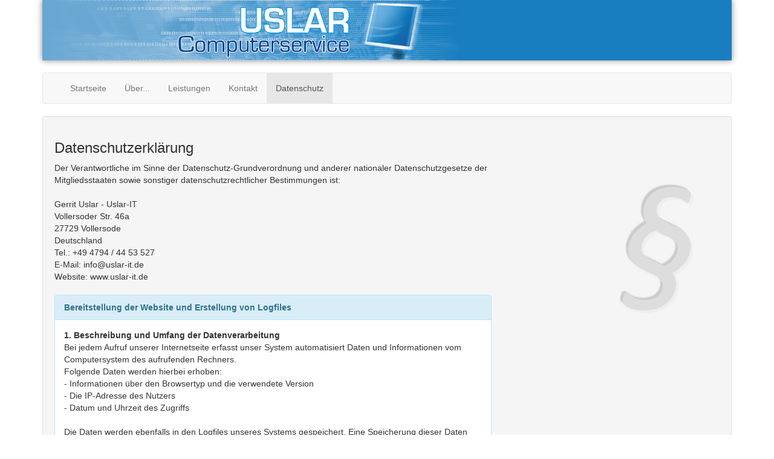

--- FILE ---
content_type: text/html; charset=UTF-8
request_url: https://uslar-it.de/?site=Datenschutz
body_size: 8372
content:
<!DOCTYPE html>
<html lang="en">
  <head>
    <meta charset="utf-8">
    <meta http-equiv="X-UA-Compatible" content="IE=edge">
    <meta name="viewport" content="width=device-width, initial-scale=1">
    <meta name="description" content="Computerservice in Bremen und Umzu">
    <meta name="keywords" content="Computer,Programmierung,Bremen,Service,Dienstleistung,Problem,Hardware,Software,Defekt" />
    <meta name="author" content="Uslar-IT.de">
    <link rel="icon" href="data:;base64,iVBORw0KGgo=">

    <title>Uslar-IT - Datenschutz</title>
    
    <script type="text/javascript" src="lib/moment/moment.js"></script>
	  <script type="text/javascript" src="lib/moment/de.js"></script>
	  
	  <link rel="stylesheet" type="text/css" href="lib/bootstrap/css/bootstrap.min.css" />
	  <link rel="stylesheet" type="text/css" href="lib/bootstrap/css/bootstrap-datepicker.min.css" />
	  <link rel="stylesheet" type="text/css" href="lib/bootstrap/css/bootstrap-datetimepicker.min.css" />
	  
	  <link rel="stylesheet" type="text/css" href="lib/font-awesome/css/font-awesome.min.css" />
	  <link rel="stylesheet" type="text/css" href="lib/jquery/css/jquery-ui.css" />
	  <link rel="stylesheet" type="text/css" href="lib/jquery/css/jquery-ui.structure.css" />
	  <link rel="stylesheet" type="text/css" href="lib/jquery/css/jquery-ui.theme.css">
	  
	  <script type="text/javascript" src="lib/jquery/js/jquery2.min.js"></script>
	  <script type="text/javascript" src="lib/jquery/js/jquery-ui.js"></script>
	  <script type="text/javascript">
	    // Change JQueryUI plugin names to fix name collision with Bootstrap.
	    $.widget.bridge('uitooltip', $.ui.tooltip);
	    $.widget.bridge('uibutton', $.ui.button);
	  </script>
	    
	  <script type="text/javascript" src="lib/bootstrap/js/bootstrap.min.js"></script>
	  <script type="text/javascript" src="lib/bootstrap/js/bootstrap-datepicker.min.js"></script>
	  <script type="text/javascript" src="lib/bootstrap/js/locales/bootstrap-datepicker.de.min.js"></script>
	  <script type="text/javascript" src="lib/bootstrap/js/bootstrap-datetimepicker.min.js"></script>
    
    <link href="css/main.css" rel="stylesheet" type="text/css">
    <link href="css/loadingShadow.css" rel="stylesheet" type="text/css">
    <link href="css/table.css" rel="stylesheet" type="text/css"  />
    
    <script src="js/main.js" type="text/javascript"></script>
    <script src="js/inputMask.js" type="text/javascript"></script>
  </head>

  <body>
    <div class="loadingShadow">
		  <div id="loadingShadowMsg">
		    <span class="fa fa-spinner fa-spin fa-fw"></span> <h3 style="display: inline">Daten werden verarbeitet...</h3>
		  </div>
		</div>
		
    <div class="container">
      <div class="banner">
        <img src="img/logo.png" style="max-width: 100%; max-height: 100px;">
      </div>
	    <nav class="navbar navbar-default">
	      <div class="container-fluid">
	        <div class="navbar-header">
	          <button type="button" class="navbar-toggle collapsed" data-toggle="collapse" data-target="#navbar" aria-expanded="false" aria-controls="navbar">
	            <span class="sr-only">Toggle navigation</span>
	            <span class="icon-bar"></span>
	            <span class="icon-bar"></span>
	            <span class="icon-bar"></span>
	          </button>
	        </div>
	        <div id="navbar" class="collapse navbar-collapse">
	          <ul class="nav navbar-nav">
	            <li><a href="?site=Startseite">Startseite</a></li><li><a href="?site=Info">Über...</a></li><li><a href="?site=Leistungen">Leistungen</a></li><li><a href="?site=Kontakt">Kontakt</a></li><li class="active"><a href="?site=Datenschutz">Datenschutz</a></li>
	          </ul>
	        </div>
	      </div>
	    </nav>
      

              <div class="well">
  <h3>Datenschutzerklärung</h3>
  <div class="row">
	  <div class="col-md-8">
	    			Der Verantwortliche im Sinne der Datenschutz-Grundverordnung und anderer nationaler Datenschutzgesetze der Mitgliedsstaaten sowie sonstiger datenschutzrechtlicher Bestimmungen ist:<br>
			<br>
			Gerrit Uslar - Uslar-IT<br>
			Vollersoder Str. 46a<br>
			27729 Vollersode<br>
			Deutschland<br>
			Tel.: +49 4794 / 44 53 527<br>
			E-Mail: info@uslar-it.de<br>
			Website: www.uslar-it.de<br>
			      <br>
      
      	      	        <div class="panel panel-info">
        <div class="panel-heading">
			    <strong>Bereitstellung der Website und Erstellung von Logfiles</strong>
			  </div>
			  <div class="panel-body">
			    <b>1. Beschreibung und Umfang der Datenverarbeitung</b><br>
			    Bei jedem Aufruf unserer Internetseite erfasst unser System automatisiert Daten und Informationen vom Computersystem des aufrufenden Rechners.<br> 
					Folgende Daten werden hierbei erhoben:<br>
					- Informationen über den Browsertyp und die verwendete Version<br>
					- Die IP-Adresse des Nutzers<br>
					- Datum und Uhrzeit des Zugriffs<br>
					<br>
					Die Daten werden ebenfalls in den Logfiles unseres Systems gespeichert. Eine Speicherung dieser Daten zusammen mit anderen personenbezogenen Daten des Nutzers findet nicht statt.<br>
					<br>
					<b>2. Rechtsgrundlage für die Datenverarbeitung</b><br>
					Rechtsgrundlage für die vorübergehende Speicherung der Daten und der Logfiles ist Art. 6 Abs. 1 lit. f DSGVO.<br>
					<br>
					<b>3. Zweck der Datenverarbeitung</b><br>
					Die vorübergehende Speicherung der IP-Adresse durch das System ist notwendig, um eine Auslieferung der Website an den Rechner des Nutzers zu ermöglichen. Hierfür muss die IP-Adresse des Nutzers für die Dauer der Sitzung gespeichert bleiben.<br> 
					Die Speicherung in Logfiles erfolgt, um die Funktionsfähigkeit der Website sicherzustellen. Zudem dienen uns die Daten zur Optimierung der Website und zur Sicherstellung der Sicherheit unserer informationstechnischen Systeme. Eine Auswertung der Daten zu Marketingzwecken findet in diesem Zusammenhang nicht statt.<br>
					In diesen Zwecken liegt auch unser berechtigtes Interesse an der Datenverarbeitung nach Art. 6 Abs. 1 lit. f DSGVO.<br>
					<br>
					<b>4. Dauer der Speicherung</b><br>
					Die Daten werden gelöscht, sobald sie für die Erreichung des Zweckes ihrer Erhebung nicht mehr erforderlich sind. Im Falle der Erfassung der Daten zur Bereitstellung der Website ist dies der Fall, wenn die jeweilige Sitzung beendet ist.<br>
					Im Falle der Speicherung der Daten in Logfiles ist dies nach spätestens sieben Tagen der Fall. Eine darüberhinausgehende Speicherung ist möglich. In diesem Fall werden die IP-Adressen der Nutzer gelöscht oder verfremdet, sodass eine Zuordnung des aufrufenden Clients nicht mehr möglich ist.<br>
					<br>
					<b>5. Widerspruchs- und Beseitigungsmöglichkeit</b><br>
					Die Erfassung der Daten zur Bereitstellung der Website und die Speicherung der Daten in Logfiles ist für den Betrieb der Internetseite zwingend erforderlich. Es besteht folglich seitens des Nutzers keine Widerspruchsmöglichkeit.<br>
			  </div>
			</div>
	      	        <div class="panel panel-info">
        <div class="panel-heading">
			    <strong>Verwendung von Cookies</strong>
			  </div>
			  <div class="panel-body">
			    <b>1. Beschreibung und Umfang der Datenverarbeitung</b><br>
			    Unsere Webeseite verwendet Cookies. Bei Cookies handelt es sich um Textdateien, die im Internetbrowser bzw. vom Internetbrowser auf dem Computersystem des Nutzers gespeichert werden. Ruft ein Nutzer eine Website auf, so kann ein Cookie auf dem Betriebssystem des Nutzers gespeichert werden. Dieser Cookie enthält eine charakteristische Zeichenfolge, die eine eindeutige Identifizierung des Browsers beim erneuten Aufrufen der Website ermöglicht.<br>
			    Wir setzen ein sogenanntes Session-Cookie ein. Einige Elemente unserer Internetseite erfordern es, dass der aufrufende Browser auch nach einem Seitenwechsel identifiziert werden kann. <br>
			    An der im Cookie entahltenen Zeichenfolge, werden Serverseitig Log-In-Informationen gespeichert.<br>
			    <br>
			    <b>2. Rechtsgrundlage für die Datenverarbeitung</b><br>
			    Die Rechtsgrundlage für die Verarbeitung personenbezogener Daten unter Verwendung von Cookies ist Art. 6 Abs. 1 lit. f DSGVO.<br>
			    <br>
					<b>3. Zweck der Datenverarbeitung</b><br>
					Der Zweck der Verwendung technisch notwendiger Cookies ist, die Nutzung von Websites für die Nutzer zu vereinfachen. Einige Funktionen unserer Internetseite können ohne den Einsatz von Cookies nicht angeboten werden. Für diese ist es erforderlich, dass der Browser auch nach einem Seitenwechsel wiedererkannt wird.<br>
					Das Session-Cookie wird zur Autorisierung administrativer Funktionen der Webseite benötigt.<br>
					Die durch technisch notwendige Cookies erhobenen Nutzerdaten werden nicht zur Erstellung von Nutzerprofilen verwendet.<br>
					<br>
					<b>4. Dauer der Speicherung, Widerspruchs- und Beseitigungsmöglichkeit</b><br>
					Cookies werden auf dem Rechner des Nutzers gespeichert und von diesem an unserer Seite übermittelt. Daher haben Sie als Nutzer auch die volle Kontrolle über die Verwendung von Cookies. Durch eine Änderung der Einstellungen in Ihrem Internetbrowser können Sie die Übertragung von Cookies deaktivieren oder einschränken. Bereits gespeicherte Cookies können jederzeit gelöscht werden. Dies kann auch automatisiert erfolgen. Werden Cookies für unsere Website deaktiviert, können möglicherweise nicht mehr alle Funktionen der Website vollumfänglich genutzt werden.<br>
				</div>
		  </div>
			
	      	        <div class="panel panel-info">
        <div class="panel-heading">
			    <strong>Login und Authentifizierung</strong>
			  </div>
			  <div class="panel-body">
			    <b>1. Beschreibung und Umfang der Datenverarbeitung</b><br>
			    Auf unserer Internetseite bieten wir Nutzern die Möglichkeit, sich unter Angabe personenbezogener Daten zu Authentifizieren. Dies geschieht über eine Zweistufenauthentifizierung durch Angabe eines Benutzernamens oder einer E-Mailadresse und eines Passwortes.<br>
					<br>
					<b>2. Rechtsgrundlage für die Datenverarbeitung</b><br>
					Rechtsgrundlage für die Verwendung von Login-Informationen zur Authentifizierung ist Art. 6 Abs. 1 lit. f DSGVO.<br>
					<br>
					<b>3. Zweck der Datenverarbeitung</b><br>
                                        Der Inhalt der Webseite kann nach einer Authentifizierung angepasst werden. Die Authentifizierung schütz davor, dass die Webseite von unbefugten Personen verändert wird.<br>
					<br>
					<b>4. Dauer der Speicherung</b><br>
					Die Daten werden gelöscht, sobald sie für die Erreichung des Zweckes ihrer Erhebung nicht mehr erforderlich sind. Im Falle der Authentifizierung endet die Dauer der Speicherung, sobald der Person der Zugriff nicht mehr gestattet wird oder die Person den Verzicht der Nutzung der administrativen Funktionen der Webseite erklärt.<br>
					<br>
					<b>5. Widerspruchs- und Beseitigungsmöglichkeit</b><br>
					Als Nutzer haben sie jederzeit die Möglichkeit, die Löschung Ihres Benutzerkontos zu verlangen. Die über Sie gespeicherten Daten können Sie jederzeit abändern lassen.<br>
			  </div>
			</div>
	      
            
			<h4>Links</h4>
			Sofern Sie externe Links nutzen, die im Rahmen unserer Internetseiten angeboten werden, erstreckt sich diese Datenschutzerklärung nicht auf diese Links. Insofern wir Links anbieten, versichern wir, dass zum Zeitpunkt der Link-Setzung keine Verstöße gegen geltendes Recht auf den verlinkten Internetseiten erkennbar waren. Wir haben jedoch keinen Einfluss auf die Einhaltung der Datenschutz- und Sicherheitsbestimmungen durch andere Anbieter. Informieren Sie sich deshalb bitte auf den Internetseiten der anderen Anbieter auch über die dort bereitgestellten Datenschutzerklärungen.<br>
			<br>
			<h4>Kinder und Jugendliche</h4>
			Personen unter 18 Jahren sollten ohne Zustimmung der Eltern oder Erziehungsberechtigten keine personenbezogenen Daten an uns übermitteln. Wir fordern keine personenbezogenen Daten von Kindern und Jugendlichen an, sammeln diese nicht und geben sie nicht an Dritte weiter.<br>
			<br>
			<h4>Rechte der betroffenen Person</h4>
			Werden personenbezogene Daten von Ihnen verarbeitet, sind Sie Betroffener i.S.d. DSGVO und es stehen Ihnen folgende Rechte gegenüber dem Verantwortlichen zu:<br>
			<br>
			<b>1. Auskunftsrecht</b><br>
			Sie können von dem Verantwortlichen eine Bestätigung darüber verlangen, ob personenbezogene Daten, die Sie betreffen, von uns verarbeitet werden. <br>
			<br>
			<ul class="list-group">
			<li class="list-group-item active">Liegt eine solche Verarbeitung vor, können Sie von dem Verantwortlichen über folgende Informationen Auskunft verlangen</li>
			<li class="list-group-item">1) die Zwecke, zu denen die personenbezogenen Daten verarbeitet werden.</li>
			<li class="list-group-item">2) die Kategorien von personenbezogenen Daten, welche verarbeitet werden.</li>
			<li class="list-group-item">3) die Empfänger bzw. die Kategorien von Empfängern, gegenüber denen die Sie betreffenden personenbezogenen Daten offengelegt wurden oder noch offengelegt werden.</li>
			<li class="list-group-item">4) die geplante Dauer der Speicherung der Sie betreffenden personenbezogenen Daten oder, falls konkrete Angaben hierzu nicht möglich sind, Kriterien für die Festlegung der Speicherdauer.</li>
			<li class="list-group-item">5) das Bestehen eines Rechts auf Berichtigung oder Löschung der Sie betreffenden personenbezogenen Daten, eines Rechts auf Einschränkung der Verarbeitung durch den Verantwortlichen oder eines Widerspruchsrechts gegen diese Verarbeitung.</li> 
			<li class="list-group-item">6) das Bestehen eines Beschwerderechts bei einer Aufsichtsbehörde.</li>
			<li class="list-group-item">7) alle verfügbaren Informationen über die Herkunft der Daten, wenn die personenbezogenen Daten nicht bei der betroffenen Person erhoben werden.</li>
			<li class="list-group-item">8) das Bestehen einer automatisierten Entscheidungsfindung einschließlich Profiling gemäß Art. 22 Abs. 1 und 4 DSGVO und – zumindest in diesen Fällen – aussagekräftige Informationen über die involvierte Logik sowie die Tragweite und die angestrebten Auswirkungen einer derartigen Verarbeitung für die betroffene Person.</li>
			</ul>
			Ihnen steht das Recht zu, Auskunft darüber zu verlangen, ob die Sie betreffenden personenbezogenen Daten in ein Drittland oder an eine internationale Organisation übermittelt werden. In diesem Zusammenhang können Sie verlangen, über die geeigneten Garantien gem. Art. 46 DSGVO im Zusammenhang mit der Übermittlung unterrichtet zu werden.<br>
			<br>
			<b>2. Recht auf Berichtigung</b><br>
			Sie haben ein Recht auf Berichtigung und/oder Vervollständigung gegenüber dem Verantwortlichen, sofern die verarbeiteten personenbezogenen Daten, die Sie betreffen, unrichtig oder unvollständig sind. Der Verantwortliche hat die Berichtigung unverzüglich vorzunehmen.<br>
			<br>
			<b>3. Recht auf Einschränkung der Verarbeitung</b><br>
			<br>
			<ul class="list-group">
			<li class="list-group-item active">Unter den folgenden Voraussetzungen können Sie die Einschränkung der Verarbeitung der Sie betreffenden personenbezogenen Daten verlangen</li>
			<li class="list-group-item">1) wenn Sie die Richtigkeit der Sie betreffenden personenbezogenen für eine Dauer bestreiten, die es dem Verantwortlichen ermöglicht, die Richtigkeit der personenbezogenen Daten zu überprüfen.</li>
			<li class="list-group-item">2) die Verarbeitung unrechtmäßig ist und Sie die Löschung der personenbezogenen Daten ablehnen und stattdessen die Einschränkung der Nutzung der personenbezogenen Daten verlangen.</li>
			<li class="list-group-item">3) der Verantwortliche die personenbezogenen Daten für die Zwecke der Verarbeitung nicht länger benötigt, Sie diese jedoch zur Geltendmachung, Ausübung oder Verteidigung von Rechtsansprüchen benötigen, oder</li>
			<li class="list-group-item">4) wenn Sie Widerspruch gegen die Verarbeitung gemäß Art. 21 Abs. 1 DSGVO eingelegt haben und noch nicht feststeht, ob die berechtigten Gründe des Verantwortlichen gegenüber Ihren Gründen überwiegen.</li>
			</ul>
			Wurde die Verarbeitung der Sie betreffenden personenbezogenen Daten eingeschränkt, dürfen diese Daten – von ihrer Speicherung abgesehen – nur mit Ihrer Einwilligung oder zur Geltendmachung, Ausübung oder Verteidigung von Rechtsansprüchen oder zum Schutz der Rechte einer anderen natürlichen oder juristischen Person oder aus Gründen eines wichtigen öffentlichen Interesses der Union oder eines Mitgliedstaats verarbeitet werden.<br>
			Wurde die Einschränkung der Verarbeitung nach den o.g. Voraussetzungen eingeschränkt, werden Sie von dem Verantwortlichen unterrichtet bevor die Einschränkung aufgehoben wird.<br>
			<br>
			<b>4. Recht auf Löschung</b><br>
			<br>
			<u>a) Löschungspflicht</u><br>
			<br>
			<ul class="list-group">
			<li class="list-group-item active">Sie können von dem Verantwortlichen verlangen, dass die Sie betreffenden personenbezogenen Daten unverzüglich gelöscht werden, und der Verantwortliche ist verpflichtet, diese Daten unverzüglich zu löschen, sofern einer der folgenden Gründe zutrifft</li>
			<li class="list-group-item">1) Die Sie betreffenden personenbezogenen Daten sind für die Zwecke, für die sie erhoben oder auf sonstige Weise verarbeitet wurden, nicht mehr notwendig.</li>
			<li class="list-group-item">2) Sie widerrufen Ihre Einwilligung, auf die sich die Verarbeitung gem. Art. 6 Abs. 1 lit. a oder Art. 9 Abs. 2 lit. a DSGVO stützte, und es fehlt an einer anderweitigen Rechtsgrundlage für die Verarbeitung.</li>
			<li class="list-group-item">3) Sie legen gem. Art. 21 Abs. 1 DSGVO Widerspruch gegen die Verarbeitung ein und es liegen keine vorrangigen berechtigten Gründe für die Verarbeitung vor, oder Sie legen gem. Art. 21 Abs. 2 DSGVO Widerspruch gegen die Verarbeitung ein.</li> 
			<li class="list-group-item">4) Die Sie betreffenden personenbezogenen Daten wurden unrechtmäßig verarbeitet.</li>
			<li class="list-group-item">5) Die Löschung der Sie betreffenden personenbezogenen Daten ist zur Erfüllung einer rechtlichen Verpflichtung nach dem Unionsrecht oder dem Recht der Mitgliedstaaten erforderlich, dem der Verantwortliche unterliegt.</li> 
			<li class="list-group-item">6) Die Sie betreffenden personenbezogenen Daten wurden in Bezug auf angebotene Dienste der Informationsgesellschaft gemäß Art. 8 Abs. 1 DSGVO erhoben.</li>
			</ul>
			<u>b) Information an Dritte</u><br>
			Hat der Verantwortliche die Sie betreffenden personenbezogenen Daten öffentlich gemacht und ist er gem. Art. 17 Abs. 1 DSGVO zu deren Löschung verpflichtet, so trifft er unter Berücksichtigung der verfügbaren Technologie und der Implementierungskosten angemessene Maßnahmen, auch technischer Art, um für die Datenverarbeitung Verantwortliche, die die personenbezogenen Daten verarbeiten, darüber zu informieren, dass Sie als betroffene Person von ihnen die Löschung aller Links zu diesen personenbezogenen Daten oder von Kopien oder Replikationen dieser personenbezogenen Daten verlangt haben.<br> 
			<br>
			<u>c) Ausnahmen</u><br>
			<br>
			<ul class="list-group">
			<li class="list-group-item active">Das Recht auf Löschung besteht nicht, soweit die Verarbeitung erforderlich ist</li>
			<li class="list-group-item">1) zur Ausübung des Rechts auf freie Meinungsäußerung und Information.</li>
			<li class="list-group-item">2) zur Erfüllung einer rechtlichen Verpflichtung, die die Verarbeitung nach dem Recht der Union oder der Mitgliedstaaten, dem der Verantwortliche unterliegt, erfordert, oder zur Wahrnehmung einer Aufgabe, die im öffentlichen Interesse liegt oder in Ausübung öffentlicher Gewalt erfolgt, die dem Verantwortlichen übertragen wurde.</li>
			<li class="list-group-item">3) aus Gründen des öffentlichen Interesses im Bereich der öffentlichen Gesundheit gemäß Art. 9 Abs. 2 lit. h und i sowie Art. 9 Abs. 3 DSGVO.</li>
			<li class="list-group-item">4) für im öffentlichen Interesse liegende Archivzwecke, wissenschaftliche oder historische Forschungszwecke oder für statistische Zwecke gem. Art. 89 Abs. 1 DSGVO, soweit das unter Abschnitt a) genannte Recht voraussichtlich die Verwirklichung der Ziele dieser Verarbeitung unmöglich macht oder ernsthaft beeinträchtigt, oder</li>
			<li class="list-group-item">5) zur Geltendmachung, Ausübung oder Verteidigung von Rechtsansprüchen.</li>
			</ul>
			<br>
			<b>5. Recht auf Unterrichtung</b><br>
			Haben Sie das Recht auf Berichtigung, Löschung oder Einschränkung der Verarbeitung gegenüber dem Verantwortlichen geltend gemacht, ist dieser verpflichtet, allen Empfängern, denen die Sie betreffenden personenbezogenen Daten offengelegt wurden, diese Berichtigung oder Löschung der Daten oder Einschränkung der Verarbeitung mitzuteilen, es sei denn, dies erweist sich als unmöglich oder ist mit einem unverhältnismäßigen Aufwand verbunden.<br>
			Ihnen steht gegenüber dem Verantwortlichen das Recht zu, über diese Empfänger unterrichtet zu werden.<br>
			<br>
			<b>6. Recht auf Datenübertragbarkeit</b><br>
			<br>
			<ul class="list-group">
			<li class="list-group-item active">Sie haben das Recht, die Sie betreffenden personenbezogenen Daten, die Sie dem Verantwortlichen bereitgestellt haben, in einem strukturierten, gängigen und maschinenlesbaren Format zu erhalten. Außerdem haben Sie das Recht diese Daten einem anderen Verantwortlichen ohne Behinderung durch den Verantwortlichen, dem die personenbezogenen Daten bereitgestellt wurden, zu übermitteln, sofern</li>
			<li class="list-group-item">1) die Verarbeitung auf einer Einwilligung gem. Art. 6 Abs. 1 lit. a DSGVO oder Art. 9 Abs. 2 lit. a DSGVO oder auf einem Vertrag gem. Art. 6 Abs. 1 lit. b DSGVO beruht und</li>
			<li class="list-group-item">2) die Verarbeitung mithilfe automatisierter Verfahren erfolgt.</li>
			</ul>
			<br>
			In Ausübung dieses Rechts haben Sie ferner das Recht, zu erwirken, dass die Sie betreffenden personenbezogenen Daten direkt von einem Verantwortlichen einem anderen Verantwortlichen übermittelt werden, soweit dies technisch machbar ist. Freiheiten und Rechte anderer Personen dürfen hierdurch nicht beeinträchtigt werden.<br>
			Das Recht auf Datenübertragbarkeit gilt nicht für eine Verarbeitung personenbezogener Daten, die für die Wahrnehmung einer Aufgabe erforderlich ist, die im öffentlichen Interesse liegt oder in Ausübung öffentlicher Gewalt erfolgt, die dem Verantwortlichen übertragen wurde.<br>
			<br>
			<b>7. Widerspruchsrecht</b><br>
			Sie haben das Recht, aus Gründen, die sich aus ihrer besonderen Situation ergeben, jederzeit gegen die Verarbeitung der Sie betreffenden personenbezogenen Daten, die aufgrund von Art. 6 Abs. 1 lit. e oder f DSGVO erfolgt, Widerspruch einzulegen; dies gilt auch für ein auf diese Bestimmungen gestütztes Profiling.<br> 
			Der Verantwortliche verarbeitet die Sie betreffenden personenbezogenen Daten nicht mehr, es sei denn, er kann zwingende schutzwürdige Gründe für die Verarbeitung nachweisen, die Ihre Interessen, Rechte und Freiheiten überwiegen, oder die Verarbeitung dient der Geltendmachung, Ausübung oder Verteidigung von Rechtsansprüchen.<br>
			Werden die Sie betreffenden personenbezogenen Daten verarbeitet, um Direktwerbung zu betreiben, haben Sie das Recht, jederzeit Widerspruch gegen die Verarbeitung der Sie betreffenden personenbezogenen Daten zum Zwecke derartiger Werbung einzulegen; dies gilt auch für das Profiling, soweit es mit solcher Direktwerbung in Verbindung steht.<br>
			Widersprechen Sie der Verarbeitung für Zwecke der Direktwerbung, so werden die Sie betreffenden personenbezogenen Daten nicht mehr für diese Zwecke verarbeitet.<br>
			Sie haben die Möglichkeit, im Zusammenhang mit der Nutzung von Diensten der Informationsgesellschaft – ungeachtet der Richtlinie 2002/58/EG – Ihr Widerspruchsrecht mittels automatisierter Verfahren auszuüben, bei denen technische Spezifikationen verwendet werden.<br>
			<br>
			<b>8. Recht auf Widerruf der datenschutzrechtlichen Einwilligungserklärung</b><br>
			Sie haben das Recht, Ihre datenschutzrechtliche Einwilligungserklärung jederzeit zu widerrufen. Durch den Widerruf der Einwilligung wird die Rechtmäßigkeit der aufgrund der Einwilligung bis zum Widerruf erfolgten Verarbeitung nicht berührt.<br>
			<br>
			<b>9. Automatisierte Entscheidung im Einzelfall einschließlich Profiling</b><br>
			<br>
			<ul class="list-group">
			<li class="list-group-item active">Sie haben das Recht, nicht einer ausschließlich auf einer automatisierten Verarbeitung – einschließlich Profiling – beruhenden Entscheidung unterworfen zu werden, die Ihnen gegenüber rechtliche Wirkung entfaltet oder Sie in ähnlicher Weise erheblich beeinträchtigt. Dies gilt nicht, wenn die Entscheidung</li> 
			<li class="list-group-item">1) für den Abschluss oder die Erfüllung eines Vertrags zwischen Ihnen und dem Verantwortlichen erforderlich ist,</li>
			<li class="list-group-item">2) aufgrund von Rechtsvorschriften der Union oder der Mitgliedstaaten, denen der Verantwortliche unterliegt, zulässig ist und diese Rechtsvorschriften angemessene Maßnahmen zur Wahrung Ihrer Rechte und Freiheiten sowie Ihrer berechtigten Interessen enthalten oder</li>
			<li class="list-group-item">3) mit Ihrer ausdrücklichen Einwilligung erfolgt.</li>
			</ul>
			<br>
			Allerdings dürfen diese Entscheidungen nicht auf besonderen Kategorien personenbezogener Daten nach Art. 9 Abs. 1 DSGVO beruhen, sofern nicht Art. 9 Abs. 2 lit. a oder g gilt und angemessene Maßnahmen zum Schutz der Rechte und Freiheiten sowie Ihrer berechtigten Interessen getroffen wurden.<br>
			Hinsichtlich der in (1) und (3) genannten Fälle trifft der Verantwortliche angemessene Maßnahmen, um die Rechte und Freiheiten sowie Ihre berechtigten Interessen zu wahren, wozu mindestens das Recht auf Erwirkung des Eingreifens einer Person seitens des Verantwortlichen, auf Darlegung des eigenen Standpunkts und auf Anfechtung der Entscheidung gehört.<br>
			<br>
			<b>10. Recht auf Beschwerde bei einer Aufsichtsbehörde</b><br>
			Unbeschadet eines anderweitigen verwaltungsrechtlichen oder gerichtlichen Rechtsbehelfs steht Ihnen das Recht auf Beschwerde bei einer Aufsichtsbehörde, insbesondere in dem Mitgliedstaat ihres Aufenthaltsorts, ihres Arbeitsplatzes oder des Orts des mutmaßlichen Verstoßes, zu, wenn Sie der Ansicht sind, dass die Verarbeitung der Sie betreffenden personenbezogenen Daten gegen die DSGVO verstößt.<br> 
			Die Aufsichtsbehörde, bei der die Beschwerde eingereicht wurde, unterrichtet den Beschwerdeführer über den Stand und die Ergebnisse der Beschwerde einschließlich der Möglichkeit eines gerichtlichen Rechtsbehelfs nach Art. 78 DSGVO.<br>
			<br>
						<b>Die zuständige Aufsichtsbehörde ist:</b><br>
			Die Landesbeauftragte für Datenschutz und Informationsfreiheit<br>
			der Freien Hansestadt Bremen<br>
			Arndtstraße 1, 27570 Bremerhaven<br>
			Telefon: +49 421/361-2010 oder +49 471/596-2010<br>
      Telefax: +49 421/469-18495<br>
     E-Mail: <a href="mailto:office@datenschutz.bremen.de">office@datenschutz.bremen.de</a><br>
			<br>
					</div>
		<div class="col-md-4"><img src="img/impress.png" class="pull-right"></div>
	</div>
</div>
	    	    
	    <div class="row" style="margin-top: 50px;">
  <div class="col-md-4">
    <div class="panel-default">
      <div class="panel-heading panel-title" style="background-color: #ffffff;">
        Kontakt
      </div>
      <div class="panel-body" style="height: 150px;">
	       Gerrit Uslar<br>
	       Vollersoder Str. 46a<br>
	       D-27729 Vollersode<br>
	       <br>
	       Tel.: 04794 / 44 53 527<br>
	       	         Mobil:  0160 / 9 7777 656<br>
	       	       eMail: <a href="mailto:info@uslar-it.de">info@uslar-it.de</a>
      </div>
    </div>
  </div>
  </div>
	  </div>
	  
	  <a href="#" style="display: none;" id="scrollUpButton">
	    <i class="fa fa-arrow-circle-up fa-2x" style="position: fixed; left: 100%; margin-left: -50px; margin-bottom: 65px; bottom: 0; z-index: 11111" aria-hidden="true"></i>
	  </a>
	  
	  <footer class="footer">
      <div class="container">
        <p class="text-muted">
                      <a href="#" onclick="openModal('Login');"><i class="fa fa-key" aria-hidden="true"></i></a>
                    <i class="fa fa-minus fa-rotate-90" aria-hidden="true"></i>
          <a href="https://uslar-it.de"><i class="fa fa-copyright" aria-hidden="true"></i> 2017, Uslar-IT.de</a>
          <i class="fa fa-minus fa-rotate-90" aria-hidden="true"></i>
          <a href="?site=Impressum"><i class="fa fa-info-circle" aria-hidden="true"></i> Impressum</a>
          <i class="fa fa-minus fa-rotate-90" aria-hidden="true"></i>
          <a href="?site=Datenschutz"><i class="fa fa-gavel" aria-hidden="true"></i> Datenschutz</a>
                  </p>
      </div>
    </footer>
    
      <script src="js/modal.js"></script>
  <div class="modal fade" tabindex="-1" role="dialog" id="stdModal">
	  <div class="modal-dialog" role="document">
	    <div class="modal-content">
	      <div class="modal-header">
	        <button type="button" class="close" data-dismiss="modal" aria-label="Close"><span aria-hidden="true">&times;</span></button>
	        <h4 class="modal-title">Loading...</h4>
	      </div>
	      <div class="modal-body">
	        <div class="row">
            <div class="col-md-5"></div>
            <div class="col-md-7">
	            <i class="fa fa-spinner fa-spin fa-5x"></i>
	          </div>
	        </div>
	      </div>
	    </div><!-- /.modal-content -->
	  </div><!-- /.modal-dialog -->
	</div><!-- /.modal -->

  </body>
</html>


--- FILE ---
content_type: text/css
request_url: https://uslar-it.de/css/main.css
body_size: 327
content:
html {
  position: relative;
  min-height: 100%;
}

body {
  /* Margin bottom by footer height */
  margin-bottom: 80px;
}

.footer {
  position: absolute;
  bottom: 0;
  width: 100%;
  /* Set the fixed height of the footer here */
  height: 60px;
  background-color: #f5f5f5;
}

body > .container {
  padding: 0px 15px 0;
}

body > .container > .banner {
  background-color: rgb(25,126,191);
  margin-bottom: 20px;
  box-shadow: 0px 0px 10px #888888;
  color: #FFFFFF;
}

.container .text-muted {
  margin: 20px 0;
}

.footer > .container {
  padding-right: 15px;
  padding-left: 15px;
}

code {
  font-size: 80%;
}

--- FILE ---
content_type: text/css
request_url: https://uslar-it.de/css/loadingShadow.css
body_size: 248
content:
.loadingShadow
{
  z-index: 9999;
  position: fixed;
  top: 0%;
  left: 0%;
  width: 100%;
  height: 100%;
  background-color: rgba(0,0,0,0.4);
  display: none;
}

#loadingShadowMsg
{
  position: fixed;
  left: 50%;
  top: 30%;
  margin-left: -180px;
  padding: 10px;
  
  BORDER: #aaaaaa 1px solid;
  background-color: rgb(255,255,255);
  
  border-radius: 20px;
  
  display: inline-block;
}


--- FILE ---
content_type: text/css
request_url: https://uslar-it.de/css/table.css
body_size: 100
content:
tr.clickable-row:hover {
	cursor: pointer;
	background-color: rgb(240, 140, 100);
}


--- FILE ---
content_type: text/javascript
request_url: https://uslar-it.de/js/inputMask.js
body_size: 1326
content:
$(document).ready(function() {
	$('.date').datepicker({
		language: "de",
	    orientation: "bottom auto",
	    autoclose: true,
	    todayHighlight: true,
	    weekStart: 1,
	    calendarWeeks: true
	});
	
	$("[type=date]").click(function() { $(this).parent().datepicker('show'); });
	
	$(".time").each(function( index ) {
	  $(this).datetimepicker();
	  $(this).data("DateTimePicker").format("LT");
	  $(this).data("DateTimePicker").useStrict(true);
	  $(this).data("DateTimePicker").options({tooltips: {
		    today: 'Go to today',
		    clear: 'Clear selection',
		    close: 'Close the picker',
		    selectMonth: 'Select Month',
		    prevMonth: 'Previous Month',
		    nextMonth: 'Next Month',
		    selectYear: 'Select Year',
		    prevYear: 'Previous Year',
		    nextYear: 'Next Year',
		    selectDecade: 'Select Decade',
		    prevDecade: 'Previous Decade',
		    nextDecade: 'Next Decade',
		    prevCentury: 'Previous Century',
		    nextCentury: 'Next Century',
		    incrementHour: 'Nächste Stunde',
		    incrementMinute: 'Nächste Minute',
		    decrementHour: 'Vorige Stunde',
		    decrementMinute: 'Vorige Minute',
		    pickHour: 'Stunde auswählen',
		    pickMinute: 'Minute auswählen'
		}});
	});
	
	$("[type=time]").click(function() { $(this).parent().data("DateTimePicker").show(); });
});

function fileUpload_openDialog(fieldName)
{
	var i = 0;
	
	$('[id^=id_'+fieldName+'-]').each(function (){
		j = parseInt($(this).attr('id').split('-')[1]);
		
		if(j > i)
		  i = j;
	});
	
	$('#id_'+fieldName+'-'+i).trigger('click');
}

function addMultiFile(input, inputName) {
	
	if(!input.files || input.files.length < 1)
		return;
	  
	var files = input.files;
	var outFiles = "";
	
	for(i = 0; i < files.length; i++)
		outFiles += files[i].name+', ';
	
	outFiles = outFiles.substr(0, outFiles.length - 2);
	
	var newEl = $('<div><i onclick="$(this).parent().remove(); checkFileuploadRequired(\''+inputName+'\');" class="fa fa-times" style="cursor: pointer; color: #FF3333"/> '+outFiles+'</div>');
	
	// erstelle einen Clone des Uploadfeldes. Der Internetexplorer nimmt dabei nicht die gew. Datei mit. Darum muss der Clone das neue zu wählende Inputfeld werden.
	var clone = $(input).clone();
	var splittedId = $(input).attr('id').split('-'); 
	var name = splittedId[0];
	var i = parseInt(splittedId[1]) + 1;
	
	clone.attr('id', name+"-"+i);
	clone.insertAfter($(input));
	
	newEl.append($(input));
	
	$("#"+inputName+"_fileContainer").append(newEl);
	clone.removeAttr('required');
}

/* function addMultiFile_old(input, inputName) {
	
	if(!input.files || input.files.length < 1)
		return;
	  
	var files = input.files;
	var outFiles = "";
	
	for(i = 0; i < files.length; i++)
		outFiles += files[i].name+', ';
	
	outFiles = outFiles.substr(0, outFiles.length - 2);
	
	var newEl = $('<div><i onclick="$(this).parent().remove()" class="fa fa-times" style="cursor: pointer; color: #FF3333"/> '+outFiles+'</div>');
	newEl.append($(input).clone());
	$("#"+inputName+"_fileContainer").append(newEl);
	$(input).val("");
} */

function checkFileuploadRequired(inputName) {
	  var count = $("#"+inputName+"_fileContainer").children().length;
	  
	  // Wenn die letzte Datei abgewählt wurde schau nach ob ob das parent inputfeld required war und setzte es ggf wieder auf required
	  if (count < 1) {
	    var inputField = $("[id^='id_"+inputName+"']");
	    var defaultrequired = inputField.data('defaultrequired');
	    if (defaultrequired) {
	      inputField.attr('required', 'true');       
	    }
	  }
	}

--- FILE ---
content_type: text/javascript
request_url: https://uslar-it.de/js/main.js
body_size: 381
content:
$(document).ready(function() {
	
	if($('.has-error').length > 0)
	{
		if($('.has-error').find('input').length)
			$('.has-error').find('input').first().select();
		else
			$('input').not('[type=hidden]').first().select();
	}
	else
		$('input').not('[type=hidden]').first().select();
	
	$(window).scroll(function(event) {
		  
		if(window.pageYOffset > 10)
			$("#scrollUpButton").fadeIn(); // removeClass('hidden');
		else
		  $("#scrollUpButton").fadeOut(); // .addClass('hidden');
	});
	
	$('#scrollUpButton').click(function () {
        $("html, body").animate({
            scrollTop: 0
        }, 700);
        return false;
    });
});

function toggleLoadingShadow()
{
	if($(".loadingShadow").is(":visible"))
		$(".loadingShadow").hide();
	else
		$(".loadingShadow").show();
}


--- FILE ---
content_type: text/javascript
request_url: https://uslar-it.de/js/modal.js
body_size: 236
content:
$(document).ready(function() {
});

function openModal(modal, params)
{
	if(params == undefined || params == null)
		params = "";
	
	$('#stdModal').modal();
	
	$.get("?modal="+modal+"&"+params, function( data ) {
		$('#stdModal').find('.modal-dialog').html(data);
		window.setTimeout(function(){ $('#stdModal').find('input').first().focus() }, 500);
	});
}